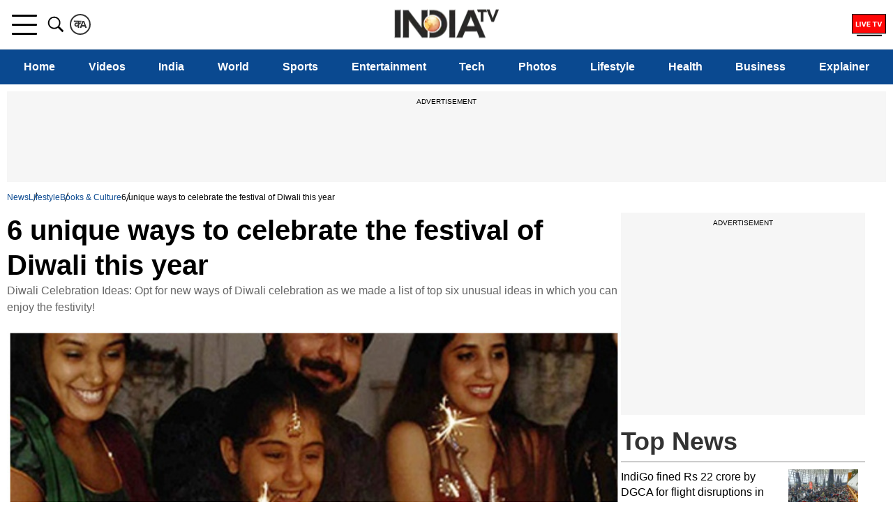

--- FILE ---
content_type: text/html; charset=utf-8
request_url: https://www.google.com/recaptcha/api2/aframe
body_size: 259
content:
<!DOCTYPE HTML><html><head><meta http-equiv="content-type" content="text/html; charset=UTF-8"></head><body><script nonce="TQ2QjZClQgFwB6sbc0RzyA">/** Anti-fraud and anti-abuse applications only. See google.com/recaptcha */ try{var clients={'sodar':'https://pagead2.googlesyndication.com/pagead/sodar?'};window.addEventListener("message",function(a){try{if(a.source===window.parent){var b=JSON.parse(a.data);var c=clients[b['id']];if(c){var d=document.createElement('img');d.src=c+b['params']+'&rc='+(localStorage.getItem("rc::a")?sessionStorage.getItem("rc::b"):"");window.document.body.appendChild(d);sessionStorage.setItem("rc::e",parseInt(sessionStorage.getItem("rc::e")||0)+1);localStorage.setItem("rc::h",'1768665657295');}}}catch(b){}});window.parent.postMessage("_grecaptcha_ready", "*");}catch(b){}</script></body></html>

--- FILE ---
content_type: application/javascript; charset=utf-8
request_url: https://fundingchoicesmessages.google.com/f/AGSKWxV8C1X-Ic_gRqxr3wXy19S8Qd1RtPDJOgNm_UP5sxHXYak3b_fCmSpQ5JpgbpIVZN5pRcpK0Bj8F-5Ck4Ygv7DDTIbontWSJUygvBe1AvUsmLcIBJxXQHS3_HBExCfDAmnQayY3j5cuW30wWveKRJuft7jUBtqxlzpLAFeY_3lqUyEHFdIjQtnEECp9/_/ads/banner._ad_expand_/adblockl./searchAdsIframe./adGet.
body_size: -1291
content:
window['1e2b2443-a25d-41c9-9278-6b55b2515326'] = true;